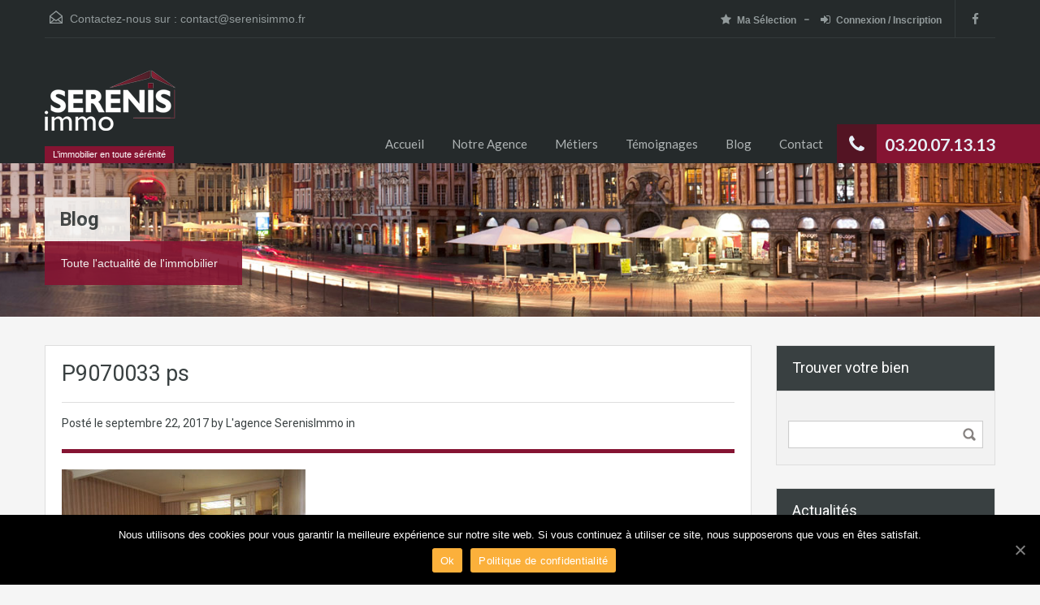

--- FILE ---
content_type: text/html; charset=UTF-8
request_url: https://www.serenisimmo.fr/p9070033-ps/
body_size: 11811
content:
<!doctype html>
<html >
<head>
<meta charset="UTF-8">
<meta name="viewport" content="width=device-width, initial-scale=1.0">
<link rel="profile" href="http://gmpg.org/xfn/11">
<meta name="format-detection" content="telephone=no">

<title>P9070033 ps &#8211; Serenisimmo</title>
<link rel='dns-prefetch' href='//www.google.com' />
<link rel='dns-prefetch' href='//fonts.googleapis.com' />
<link rel='dns-prefetch' href='//s.w.org' />
<link rel="alternate" type="application/rss+xml" title="Serenisimmo &raquo; Flux" href="https://www.serenisimmo.fr/feed/" />
<link rel="alternate" type="application/rss+xml" title="Serenisimmo &raquo; Flux des commentaires" href="https://www.serenisimmo.fr/comments/feed/" />
<link rel="alternate" type="application/rss+xml" title="Serenisimmo &raquo; P9070033 ps Flux des commentaires" href="https://www.serenisimmo.fr/feed/?attachment_id=1437" />
		<script type="text/javascript">
			window._wpemojiSettings = {"baseUrl":"https:\/\/s.w.org\/images\/core\/emoji\/11\/72x72\/","ext":".png","svgUrl":"https:\/\/s.w.org\/images\/core\/emoji\/11\/svg\/","svgExt":".svg","source":{"concatemoji":"https:\/\/www.serenisimmo.fr\/wp-includes\/js\/wp-emoji-release.min.js?ver=b06548615c39830fb07f55c175fc4319"}};
			!function(e,a,t){var n,r,o,i=a.createElement("canvas"),p=i.getContext&&i.getContext("2d");function s(e,t){var a=String.fromCharCode;p.clearRect(0,0,i.width,i.height),p.fillText(a.apply(this,e),0,0);e=i.toDataURL();return p.clearRect(0,0,i.width,i.height),p.fillText(a.apply(this,t),0,0),e===i.toDataURL()}function c(e){var t=a.createElement("script");t.src=e,t.defer=t.type="text/javascript",a.getElementsByTagName("head")[0].appendChild(t)}for(o=Array("flag","emoji"),t.supports={everything:!0,everythingExceptFlag:!0},r=0;r<o.length;r++)t.supports[o[r]]=function(e){if(!p||!p.fillText)return!1;switch(p.textBaseline="top",p.font="600 32px Arial",e){case"flag":return s([55356,56826,55356,56819],[55356,56826,8203,55356,56819])?!1:!s([55356,57332,56128,56423,56128,56418,56128,56421,56128,56430,56128,56423,56128,56447],[55356,57332,8203,56128,56423,8203,56128,56418,8203,56128,56421,8203,56128,56430,8203,56128,56423,8203,56128,56447]);case"emoji":return!s([55358,56760,9792,65039],[55358,56760,8203,9792,65039])}return!1}(o[r]),t.supports.everything=t.supports.everything&&t.supports[o[r]],"flag"!==o[r]&&(t.supports.everythingExceptFlag=t.supports.everythingExceptFlag&&t.supports[o[r]]);t.supports.everythingExceptFlag=t.supports.everythingExceptFlag&&!t.supports.flag,t.DOMReady=!1,t.readyCallback=function(){t.DOMReady=!0},t.supports.everything||(n=function(){t.readyCallback()},a.addEventListener?(a.addEventListener("DOMContentLoaded",n,!1),e.addEventListener("load",n,!1)):(e.attachEvent("onload",n),a.attachEvent("onreadystatechange",function(){"complete"===a.readyState&&t.readyCallback()})),(n=t.source||{}).concatemoji?c(n.concatemoji):n.wpemoji&&n.twemoji&&(c(n.twemoji),c(n.wpemoji)))}(window,document,window._wpemojiSettings);
		</script>
		<style type="text/css">
img.wp-smiley,
img.emoji {
	display: inline !important;
	border: none !important;
	box-shadow: none !important;
	height: 1em !important;
	width: 1em !important;
	margin: 0 .07em !important;
	vertical-align: -0.1em !important;
	background: none !important;
	padding: 0 !important;
}
</style>
<link rel='stylesheet' id='contact-form-7-css'  href='https://www.serenisimmo.fr/wp-content/plugins/contact-form-7/includes/css/styles.css?ver=5.0.3' type='text/css' media='all' />
<link rel='stylesheet' id='cookie-notice-front-css'  href='https://www.serenisimmo.fr/wp-content/plugins/cookie-notice/css/front.min.css?ver=b06548615c39830fb07f55c175fc4319' type='text/css' media='all' />
<link rel='stylesheet' id='inspiry-google-fonts-css'  href='//fonts.googleapis.com/css?family=Lato%3A400%2C400i%2C700%2C700i%7CRoboto%3A400%2C400i%2C500%2C500i%2C700%2C700i&#038;subset=latin%2Clatin-ext&#038;ver=3.5.1' type='text/css' media='all' />
<link rel='stylesheet' id='flexslider-css'  href='https://www.serenisimmo.fr/wp-content/themes/realhomes/assets/classic/scripts/vendors/flexslider/flexslider.css?ver=2.6.0' type='text/css' media='all' />
<link rel='stylesheet' id='pretty-photo-css-css'  href='https://www.serenisimmo.fr/wp-content/themes/realhomes/assets/classic/scripts/vendors/prettyphoto/css/prettyPhoto.css?ver=3.1.6' type='text/css' media='all' />
<link rel='stylesheet' id='swipebox-css'  href='https://www.serenisimmo.fr/wp-content/themes/realhomes/assets/classic/scripts/vendors/swipebox/css/swipebox.min.css?ver=1.4.4' type='text/css' media='all' />
<link rel='stylesheet' id='select2-css'  href='https://www.serenisimmo.fr/wp-content/themes/realhomes/assets/classic/scripts/vendors/select2/select2.css?ver=4.0.2' type='text/css' media='all' />
<link rel='stylesheet' id='main-css-css'  href='https://www.serenisimmo.fr/wp-content/themes/realhomes/assets/classic/styles/css/main.min.css?ver=3.5.1' type='text/css' media='all' />
<link rel='stylesheet' id='vc-css-css'  href='https://www.serenisimmo.fr/wp-content/themes/realhomes/assets/classic/styles/css/visual-composer.min.css?ver=3.5.1' type='text/css' media='all' />
<link rel='stylesheet' id='rh-font-awesome-css'  href='https://www.serenisimmo.fr/wp-content/themes/realhomes/common/font-awesome/css/font-awesome.min.css?ver=4.7.0' type='text/css' media='all' />
<link rel='stylesheet' id='parent-default-css'  href='https://www.serenisimmo.fr/wp-content/themes/realhomes/style.css?ver=b06548615c39830fb07f55c175fc4319' type='text/css' media='all' />
<link rel='stylesheet' id='parent-custom-css'  href='https://www.serenisimmo.fr/wp-content/themes/realhomes/assets/classic/styles/css/custom.css?ver=3.5.1' type='text/css' media='all' />
<link rel='stylesheet' id='child-default-css'  href='https://www.serenisimmo.fr/wp-content/themes/realhomes-child/style.css?ver=1.0' type='text/css' media='all' />
<link rel='stylesheet' id='child-custom-css'  href='https://www.serenisimmo.fr/wp-content/themes/realhomes-child/child-custom.css?ver=1.0' type='text/css' media='all' />
<script type='text/javascript' src='https://www.serenisimmo.fr/wp-includes/js/jquery/jquery.js?ver=1.12.4'></script>
<script type='text/javascript' src='https://www.serenisimmo.fr/wp-includes/js/jquery/jquery-migrate.min.js?ver=1.4.1'></script>
<script type='text/javascript'>
/* <![CDATA[ */
var cnArgs = {"ajaxUrl":"https:\/\/www.serenisimmo.fr\/wp-admin\/admin-ajax.php","nonce":"94e7c7e34c","hideEffect":"fade","position":"bottom","onScroll":"0","onScrollOffset":"100","onClick":"0","cookieName":"cookie_notice_accepted","cookieTime":"2592000","cookieTimeRejected":"2592000","cookiePath":"\/","cookieDomain":"","redirection":"0","cache":"0","refuse":"0","revokeCookies":"0","revokeCookiesOpt":"automatic","secure":"1","coronabarActive":"0"};
/* ]]> */
</script>
<script type='text/javascript' src='https://www.serenisimmo.fr/wp-content/plugins/cookie-notice/js/front.min.js?ver=1.3.2'></script>
<script type='text/javascript' src='https://www.serenisimmo.fr/wp-content/themes/realhomes/assets/classic/scripts/vendors/realhomes-common-scripts.js?ver=3.5.1'></script>
<link rel='https://api.w.org/' href='https://www.serenisimmo.fr/wp-json/' />
<link rel="EditURI" type="application/rsd+xml" title="RSD" href="https://www.serenisimmo.fr/xmlrpc.php?rsd" />
<link rel="wlwmanifest" type="application/wlwmanifest+xml" href="https://www.serenisimmo.fr/wp-includes/wlwmanifest.xml" /> 

<link rel='shortlink' href='https://www.serenisimmo.fr/?p=1437' />
<link rel="alternate" type="application/json+oembed" href="https://www.serenisimmo.fr/wp-json/oembed/1.0/embed?url=https%3A%2F%2Fwww.serenisimmo.fr%2Fp9070033-ps%2F" />
<link rel="alternate" type="text/xml+oembed" href="https://www.serenisimmo.fr/wp-json/oembed/1.0/embed?url=https%3A%2F%2Fwww.serenisimmo.fr%2Fp9070033-ps%2F&#038;format=xml" />
<style type='text/css' id='dynamic-css'>

.ihf-map-icon{
background-color:!important;
}

.ihf-map-icon{
border-color:!important;
}

.ihf-map-icon:after{
border-top-color:!important;
}

.dsidx-details .dsidx-contact-form{
border-color:!important;
}

.header-wrapper, #currency-switcher #selected-currency, #currency-switcher-list li{
background-color:#252A2B;
}

#logo h2 a{
color:#ffffff;
}

#logo h2 a:hover, #logo h2 a:focus, #logo h2 a:active{
color:#851432;
}

.tag-line span{
color:#ffffff;
}

.tag-line span{
background-color:#851432;
}

.page-head h1.page-title span{
color:#394041;
}

.page-head h1.page-title span{
background-color:#f5f4f3;
}

.page-head p{
color:#ffffff;
}

.page-head p{
background-color:#851432;
}

.header-wrapper, #contact-email, #contact-email a, .user-nav a, .social_networks li a, #currency-switcher #selected-currency, #currency-switcher-list li{
color:#929A9B;
}

#contact-email a:hover, .user-nav a:hover{
color:#b0b8b9;
}

#header-top, .social_networks li a, .user-nav a, .header-wrapper .social_networks, #currency-switcher #selected-currency, #currency-switcher-list li{
border-color:#343A3B;
}

.main-menu ul li a{
color:#afb4b5;
}

.main-menu ul li.current-menu-ancestor > a, .main-menu ul li.current-menu-parent > a, .main-menu ul li.current-menu-item > a, .main-menu ul li.current_page_item > a, .main-menu ul li:hover > a, .main-menu ul li ul, .main-menu ul li ul li ul{
background-color:#851432;
}

.main-menu ul li.current-menu-ancestor > a, .main-menu ul li.current-menu-parent > a, .main-menu ul li.current-menu-item > a, .main-menu ul li.current_page_item > a, .main-menu ul li:hover > a, .main-menu ul li ul, .main-menu ul li ul li a, .main-menu ul li ul li ul, .main-menu ul li ul li ul li a{
color:#ffffff;
}

.main-menu ul li ul li:hover > a, .main-menu ul li ul li ul li:hover > a{
background-color:#531423;
}

.main-menu ul li .menu-item-desc{
color:#851432;
}

.main-menu ul li .menu-item-desc{
background-color:#ffffff;
}

.slide-description h3, .slide-description h3 a{
color:#394041;
}

.slide-description h3 a:hover, .slide-description h3 a:focus, .slide-description h3 a:active{
color:#4f1422;
}

.slide-description p{
color:#8b9293;
}

.slide-description span{
color:#4f1422;
}

.slide-description .know-more{
color:#ffffff;
}

.slide-description .know-more{
background-color:#871332;
}

.slide-description .know-more:hover{
background-color:#4e1422;
}

.SFOI__content{
margin-top:50px;
}

.SFOI__overlay{
background-color:rgba(0,0,0,0.3);
}

.property-item{
background-color:#ffffff;
}

.property-item, .property-item .property-meta, .property-item .property-meta span{
border-color:#dedede;
}

.property-item h4, .property-item h4 a, .es-carousel-wrapper ul li h4 a{
color:#394041;
}

.property-item h4 a:hover, .property-item h4 a:focus, .property-item h4 a:active, .es-carousel-wrapper ul li h4 a:hover, .es-carousel-wrapper ul li h4 a:focus, .es-carousel-wrapper ul li h4 a:active{
color:#4f1422;
}

.property-item .price, .es-carousel-wrapper ul li .price, .property-item .price small{
color:#ffffff;
}

.property-item .price, .es-carousel-wrapper ul li .price{
background-color:#851432;
}

.property-item figure figcaption{
color:#ffffff;
}

.property-item figure figcaption{
background-color:#881333;
}

.property-item p, .es-carousel-wrapper ul li p{
color:#8b9293;
}

.more-details, .es-carousel-wrapper ul li p a{
color:#394041;
}

.more-details:hover, .more-details:focus, .more-details:active, .es-carousel-wrapper ul li p a:hover, .es-carousel-wrapper ul li p a:focus, .es-carousel-wrapper ul li p a:active{
color:#4f1422;
}

.property-item .property-meta span{
color:#394041;
}

.property-item .property-meta{
background-color:#f5f5f5;
}

#footer .widget .title{
color:#394041;
}

#footer .widget .textwidget, #footer .widget, #footer-bottom p{
color:#8b9293;
}

#footer .widget ul li a, #footer .widget a, #footer-bottom a{
color:#75797A;
}

#footer .widget ul li a:hover, #footer .widget ul li a:focus, #footer.widget ul li a:active, #footer .widget a:hover, #footer .widget a:focus, #footer .widget a:active, #footer-bottom a:hover, #footer-bottom a:focus, #footer-bottom a:active{
color:#dc7d44;
}

#footer-bottom{
border-color:#dedede;
}

.real-btn{
color:#ffffff;
}

.real-btn{
background-color:#851432;
}

.real-btn:hover, .real-btn.current{
color:#ffffff;
}

.real-btn:hover, .real-btn.current{
background-color:#571424;
}

#scroll-top{
background-color:#851432;
}

#scroll-top:hover{
background-color:#571424;
}

.home-features-section .home-features-bg{
background-color:#3EB6E0;
}


									.home-features-section .headings h2,
									.home-features-section .headings p,
									.home-features-section .features-wrapper .features-single .feature-content h4,
									.home-features-section .features-wrapper .features-single .feature-content p
								{
color:#FFFFFF;
}

.gallery-item .media_container{
background-color:rgba(133,20,50,0.9);
}


									.single article p,
									.single article ul,
									.single article ol,
									.inner-wrapper .hentry
								{
color:#8B9293;
}

.format-image .format-icon.image,
							   .format-video .format-icon.video,
							   .format-gallery .format-icon.gallery,
							   .listing-slider .flex-direction-nav a.flex-next,
							   .listing-slider .flex-direction-nav a.flex-prev,
							   .listing-slider .flex-control-paging li a{
background-color:#851432;
}

.post-meta{
border-bottom-color:#851432;
}


									.format-image .format-icon.image,
									.format-video .format-icon.video,
									.format-gallery .format-icon.gallery
								{
background-color:#851432;
}


									.rh_comments__header,
									#respond #reply-title
								{
border-top:2px solid #851432;
}

@media (min-width: 980px) {
.contact-number, .contact-number .outer-strip{
background-color:#851432;
}

.contact-number{
color:#e7eff7;
}

.contact-number .fa-phone{
background-color:#531423;
}

}
@media (max-width: 767px) {
}
</style>			<script type="text/javascript">
				var RecaptchaOptions = {
					theme : 'custom', custom_theme_widget : 'recaptcha_widget'
				};
			</script>
					<!--[if lt IE 9]>
		<script src="https://html5shim.googlecode.com/svn/trunk/html5.js"></script>
		<![endif]-->
		<meta name="generator" content="Powered by Visual Composer - drag and drop page builder for WordPress."/>
<!--[if lte IE 9]><link rel="stylesheet" type="text/css" href="https://www.serenisimmo.fr/wp-content/plugins/js_composer/assets/css/vc_lte_ie9.min.css" media="screen"><![endif]-->		<style type="text/css" id="wp-custom-css">
			/*
Vous pouvez ajouter du CSS personnalisé ici.

Cliquez sur l’icône d’aide ci-dessus pour en savoir plus.
*/

/* Couleur fond Etiquette Statut Annonce */
.property-item figure figcaption.location {
    background-color: #F7A219;
}

.property-item figure figcaption.vente{
    background-color: #881333;
}

.property-item figure figcaption.neuf{
    background-color: #ACBE23;
}

.property-item figure figcaption.vendu{
    background-color: #455A83;
}

.property-item figure figcaption.loue{
    background-color: #51ADA4;
}

.property-grid .property-item span {
color: #851432;
}

.page-head div.page-breadcrumbs {

    background-color: #851432;

}
#overview .property-item .price span {
    background-color: #851432;
}


#overview .property-item .price .status-label {
    /*background: #292d2d url("/wp-content/themes/realhomes-child/images/arrow-left-bordeau.png") no-repeat scroll right 0;*/
}
#footer .widget ul.featured-properties li .price, ul.featured-properties li .price {
    color: #851432;
}
.tagcloud a {
    background-color: #851432;}

.select2-container--default .select2-results__option--highlighted[aria-selected] {
  background-color: #851432; }

.bt-favoris{
background-color: #851432;
    border-radius: 3px;
    padding: 3px;
    line-height: 10px;
    color: #cabdbd !important;
}

.sidebar .widget .title {
    background-color: #394041;
    color: #fff;
    font-size: 18px;
}
span.add-to-fav{
    background-color: #851432;
    /*padding-left: 15px !important;*/
    margin-left: 0px !important;
	  padding: 5px 5px 0px 5px !important;
}
span.printer-icon{    
    padding-top: 5px !important;
	padding-right: 5px !important;
	padding-bottom: 0px !important;
	padding-left: 5px !important;
}
span.add-to-fav a#add-to-favorite{
color: white !important;
}

#overview .property-item .price .price-and-type .tag-arrow svg {
    fill: #851432 !important;
}
.socket02 span.printer-icon{   
	padding: 24px 25px 10px !important;
  height: 16px !important;
	/*font-size: 16px !important;*/
}
.socket02{
    height: 40px;
    margin-top: 25px;
}
.socket02 span.printer-icon a{ 
	color: #851432 !important;}
.socket02 span.printer-icon {
    font-family: Lato,Helvetica,Arial,sans-serif;
    font-weight: 700;
    font-size: 18px;
    letter-spacing: .5px;
	padding: 5px;
	margin-left:5px;
}
@media print {.socket02{display:none;}}		</style>
	<noscript><style type="text/css"> .wpb_animate_when_almost_visible { opacity: 1; }</style></noscript></head>
<body class="attachment attachment-template-default single single-attachment postid-1437 attachmentid-1437 attachment-jpeg cookies-not-set wpb-js-composer js-comp-ver-5.1 vc_responsive">

<!-- Global site tag (gtag.js) - Google Analytics -->
<script async src="https://www.googletagmanager.com/gtag/js?id=UA-124530657-1"></script>
<script>
  window.dataLayer = window.dataLayer || [];
  function gtag(){dataLayer.push(arguments);}
  gtag('js', new Date());

  gtag('config', 'UA-124530657-1');
</script>


<!-- Start Header -->
<div class="header-wrapper">

	<div class="container"><!-- Start Header Container -->

		
<header id="header" class="clearfix">

	<div id="header-top" class="clearfix">
					<div id="contact-email">
				<svg xmlns="http://www.w3.org/2000/svg" xmlns:xlink="http://www.w3.org/1999/xlink" version="1.1" x="0px" y="0px" width="16px" height="16px" viewBox="0 0 24 24" enable-background="new 0 0 24 24" xml:space="preserve">
<path class="path" d="M8.174 15.926l-6.799 5.438c-0.431 0.346-0.501 0.975-0.156 1.406s0.974 0.5 1.4 0.156l7.211-5.769L8.174 15.926z"/>
<path class="path" d="M15.838 15.936l-1.685 1.214l7.222 5.777c0.433 0.3 1.1 0.3 1.406-0.156c0.345-0.432 0.274-1.061-0.157-1.406 L15.838 15.936z"/>
<polygon class="path" points="1,10.2 1.6,10.9 12,2.6 22,10.6 22,22 2,22 2,10.2 1,10.2 1.6,10.9 1,10.2 0,10.2 0,24 24,24 24,9.7 12,0 0,9.7 0,10.2 1,10.2 1,10.2"/>
<polygon class="path" points="23.6,11.7 12.6,19.7 11.4,19.7 0.4,11.7 0.4,11.7 0.4,11.7 1.6,10.1 12,17.6 22.4,10.1"/>
</svg>
Contactez-nous sur :
				<a href="mailto:&#099;&#111;&#110;ta&#099;&#116;&#064;&#115;&#101;r&#101;n&#105;simmo&#046;&#102;&#114;">&#099;&#111;nt&#097;c&#116;&#064;se&#114;&#101;n&#105;si&#109;mo.fr</a>
			</div>
			
		<!-- Social Navigation -->
		    <ul class="social_networks clearfix">
                            <li class="facebook">
                    <a target="_blank" href="https://www.facebook.com/serenisimmo/"><i class="fa fa-facebook fa-lg"></i></a>
                </li>
                    </ul>
    
		<!-- User Navigation -->
			<div class="user-nav clearfix">
					<a href="https://www.serenisimmo.fr/ma-selection/"><i class="fa fa-star"></i>Ma Sélection</a>
			<a class="last" href="#login-modal" data-toggle="modal"><i class="fa fa-sign-in"></i>Connexion / Inscription</a>	</div>
	
	</div>

	<!-- Logo -->
	<div id="logo">

					<a title="Serenisimmo" href="https://www.serenisimmo.fr">
				<img src="https://www.serenisimmo.fr/wp-content/uploads/2017/09/logo-serenis-immo-lille.png" alt="Serenisimmo">
			</a>
			<h2 class="logo-heading only-for-print">
				<a href="https://www.serenisimmo.fr" title="Serenisimmo">
					Serenisimmo				</a>
			</h2>
			<div class="tag-line"><span>L’immobilier en toute sérénité</span></div>	</div>


	<div class="menu-and-contact-wrap">
		<h2  class="contact-number "><i class="fa fa-phone"></i><span class="desktop-version">03.20.07.13.13</span><a class="mobile-version" href="tel://03.20.07.13.13" title="Make a Call">03.20.07.13.13</a><span class="outer-strip"></span></h2>
		<!-- Start Main Menu-->
		<nav class="main-menu">
			<div class="rh_menu__hamburger hamburger hamburger--squeeze">
				<div class="hamburger-box">
					<div class="hamburger-inner"></div>
				</div>
				<p>Menu</p>
			</div>
			<div class="menu-serenisimmo-container"><ul id="menu-serenisimmo" class="rh_menu__main_menu clearfix"><li id="menu-item-1067" class="menu-item menu-item-type-post_type menu-item-object-page menu-item-home menu-item-1067"><a href="https://www.serenisimmo.fr/">Accueil</a></li>
<li id="menu-item-887" class="menu-item menu-item-type-post_type menu-item-object-page menu-item-887"><a href="https://www.serenisimmo.fr/agence-immobiliere-lille-et-metropole-lilloise/">Notre Agence</a></li>
<li id="menu-item-889" class="menu-item menu-item-type-custom menu-item-object-custom menu-item-has-children menu-item-889"><a href="#">Métiers</a>
<ul class="sub-menu">
	<li id="menu-item-1001" class="menu-item menu-item-type-post_type menu-item-object-page menu-item-1001"><a href="https://www.serenisimmo.fr/metier-vente/">Vente</a></li>
	<li id="menu-item-996" class="menu-item menu-item-type-post_type menu-item-object-page menu-item-996"><a href="https://www.serenisimmo.fr/metier-location/">Location</a></li>
	<li id="menu-item-968" class="menu-item menu-item-type-post_type menu-item-object-page menu-item-968"><a href="https://www.serenisimmo.fr/metier-gestion/">Gestion</a></li>
	<li id="menu-item-962" class="menu-item menu-item-type-post_type menu-item-object-page menu-item-962"><a href="https://www.serenisimmo.fr/metier-courtage/">Courtage</a></li>
	<li id="menu-item-955" class="menu-item menu-item-type-post_type menu-item-object-page menu-item-955"><a href="https://www.serenisimmo.fr/metier-assurances/">Assurances</a></li>
</ul>
</li>
<li id="menu-item-1055" class="menu-item menu-item-type-post_type menu-item-object-page menu-item-1055"><a href="https://www.serenisimmo.fr/temoignages/">Témoignages</a></li>
<li id="menu-item-895" class="menu-item menu-item-type-post_type menu-item-object-page current_page_parent menu-item-895"><a href="https://www.serenisimmo.fr/blog-actu/">Blog</a></li>
<li id="menu-item-888" class="menu-item menu-item-type-post_type menu-item-object-page menu-item-888"><a href="https://www.serenisimmo.fr/contact-agence-immobiliere-lille-serenisimmo/">Contact</a></li>
</ul></div><div class="menu-main-menu-container"><ul id="menu-main-menu" class="rh_menu__responsive clearfix"><li id="menu-item-782" class="menu-item menu-item-type-post_type menu-item-object-page menu-item-home menu-item-782"><a href="https://www.serenisimmo.fr/">Home</a></li>
<li id="menu-item-783" class="menu-item menu-item-type-post_type menu-item-object-page current_page_parent menu-item-783"><a href="https://www.serenisimmo.fr/blog-actu/">Blog Actu</a></li>
<li id="menu-item-112" class="menu-item menu-item-type-custom menu-item-object-custom menu-item-has-children menu-item-112"><a href="#">Pages</a>
<ul class="sub-menu">
	<li id="menu-item-781" class="menu-item menu-item-type-taxonomy menu-item-object-property-status menu-item-781"><a href="https://www.serenisimmo.fr/statut-bien/location/">Location</a></li>
	<li id="menu-item-780" class="menu-item menu-item-type-taxonomy menu-item-object-property-status menu-item-780"><a href="https://www.serenisimmo.fr/statut-bien/vente/">Achat / Vente</a></li>
	<li id="menu-item-834" class="menu-item menu-item-type-post_type menu-item-object-page menu-item-834"><a href="https://www.serenisimmo.fr/agents/">Agents</a></li>
</ul>
</li>
<li id="menu-item-117" class="menu-item menu-item-type-custom menu-item-object-custom menu-item-has-children menu-item-117"><a href="#">Types</a>
<ul class="sub-menu">
	<li id="menu-item-114" class="menu-item menu-item-type-taxonomy menu-item-object-property-type menu-item-114"><a href="https://www.serenisimmo.fr/type-bien/villa/">Villa</a></li>
	<li id="menu-item-115" class="menu-item menu-item-type-taxonomy menu-item-object-property-type menu-item-115"><a href="https://www.serenisimmo.fr/type-bien/maison/">Maison</a></li>
</ul>
</li>
<li id="menu-item-838" class="menu-item menu-item-type-post_type menu-item-object-page menu-item-838"><a href="https://www.serenisimmo.fr/contact-agence-immobiliere-lille-serenisimmo/">Contact</a></li>
</ul></div>		</nav>
		<!-- End Main Menu -->
	</div>

</header>

	</div> <!-- End Header Container -->

</div><!-- End Header -->

<!-- Page Head -->

<div class="page-head" style="background-repeat: no-repeat;background-position: center top;background-image: url('https://www.serenisimmo.fr/wp-content/uploads/2017/07/lille-bandeau-1.jpg'); background-size: cover; ">
			<div class="container">
			<div class="wrap clearfix">
				<h1 class="page-title"><span>Blog</span></h1>
				<p>Toute l&#039;actualité de l&#039;immobilier</p>
			</div>
		</div>
	</div><!-- End Page Head -->

<!-- Content -->
<div class="container contents single">
	<div class="row">
		<div class="span9 main-wrap">
			<!-- Main Content -->
			<div class="main">

				<div class="inner-wrapper">
												<article class="post-1437 attachment type-attachment status-inherit hentry">
								<header>
									<h3 class="post-title">P9070033 ps</h3>
									<div class="post-meta standard-meta thumb-not-exist">
										<span> Posté le <span class="date"> septembre 22, 2017 </span></span>
										<span> by L'agence SerenisImmo in </span>
									</div>
								</header>
								    <p></p>
    <p class="attachment"><a href='https://www.serenisimmo.fr/wp-content/uploads/2017/09/P9070033-ps.jpg'><img width="300" height="225" src="https://www.serenisimmo.fr/wp-content/uploads/2017/09/P9070033-ps-300x225.jpg" class="attachment-medium size-medium" alt="" srcset="https://www.serenisimmo.fr/wp-content/uploads/2017/09/P9070033-ps-300x225.jpg 300w, https://www.serenisimmo.fr/wp-content/uploads/2017/09/P9070033-ps.jpg 768w, https://www.serenisimmo.fr/wp-content/uploads/2017/09/P9070033-ps-150x113.jpg 150w" sizes="(max-width: 300px) 100vw, 300px" /></a></p>
								<div class="post-tags clearfix">
																	</div>
							</article>
							
<section id="comments">

	<div id="respond" class="comment-respond">
		<h3 id="reply-title" class="comment-reply-title">Laisser un commentaire <small><a rel="nofollow" id="cancel-comment-reply-link" href="/p9070033-ps/#respond" style="display:none;">Annuler la réponse</a></small></h3><p class="must-log-in">Vous devez <a href="https://www.serenisimmo.fr/wp-login.php?redirect_to=https%3A%2F%2Fwww.serenisimmo.fr%2Fp9070033-ps%2F">être connecté</a> pour publier un commentaire.</p>	</div><!-- #respond -->
	</section><!-- end of comments -->
				</div>

			</div><!-- End Main Content -->

		</div> <!-- End span9 -->

		
<div class="span3 sidebar-wrap">

	<!-- Sidebar -->
	<aside class="sidebar">
		<section id="search-2" class="widget clearfix widget_search"><h3 class="title">Trouver votre bien</h3><form role="search" method="get" id="searchform" class="searchform" action="https://www.serenisimmo.fr/">
				<div>
					<label class="screen-reader-text" for="s">Rechercher :</label>
					<input type="text" value="" name="s" id="s" />
					<input type="submit" id="searchsubmit" value="Rechercher" />
				</div>
			</form></section>		<section id="recent-posts-2" class="widget clearfix widget_recent_entries">		<h3 class="title">Actualités</h3>		<ul>
											<li>
					<a href="https://www.serenisimmo.fr/2018/03/28/que-va-changer-le-projet-de-loi-elan-dans-le-monde-de-limmobilier/">Que va changer le projet de loi Elan dans le monde de l&rsquo;immobilier ?</a>
									</li>
											<li>
					<a href="https://www.serenisimmo.fr/2018/03/28/notion-de-location-en-meublee-professionnelle-le-diable-est-dans-les-details/">Notion de location en meublée professionnelle : le diable est dans les détails !</a>
									</li>
											<li>
					<a href="https://www.serenisimmo.fr/2018/03/28/que-change-la-fin-de-lisf-sur-les-contrats-de-capitalisation-et-leur-attrait/">Que change la fin de l&rsquo;ISF sur les contrats de capitalisation et leur attrait ?</a>
									</li>
											<li>
					<a href="https://www.serenisimmo.fr/2018/03/28/la-lotterie-en-immobilier-un-mode-de-transaction-qui-se-developpe-de-plus-en-plus/">La lotterie en immobilier, un mode de transaction qui se développe de plus en plus</a>
									</li>
											<li>
					<a href="https://www.serenisimmo.fr/2018/03/28/les-societes-civiles-immobilieres/">Les Sociétés Civiles Immobilières</a>
									</li>
					</ul>
		</section><section id="archives-2" class="widget clearfix widget_archive"><h3 class="title">Archives</h3>		<ul>
			<li><a href='https://www.serenisimmo.fr/2018/03/'>mars 2018</a></li>
	<li><a href='https://www.serenisimmo.fr/2017/10/'>octobre 2017</a></li>
	<li><a href='https://www.serenisimmo.fr/2017/09/'>septembre 2017</a></li>
		</ul>
		</section><section id="categories-2" class="widget clearfix widget_categories"><h3 class="title">Catégories</h3>		<ul>
	<li class="cat-item cat-item-85"><a href="https://www.serenisimmo.fr/category/diagnostics/" >Diagnostics</a>
</li>
	<li class="cat-item cat-item-1"><a href="https://www.serenisimmo.fr/category/tendances/" >Tendances</a>
</li>
		</ul>
</section><section id="advance_search_widget-5" class="widget advance-search clearfix Advance_Search_Widget"><h4 class="title search-heading">Rechercher un bien<i class="fa fa-search"></i></h4>	<div class="as-form-wrap">
		<form class="advance-search-form clearfix" action="https://www.serenisimmo.fr/recherche-de-bien/" method="get">
			<div class="option-bar large">
	<label for="property-id-txt">
		Référence	</label>
	<input type="text" name="property-id" id="property-id-txt"
	       value=""
	       placeholder="Voir tout" />
</div>
	<div class="option-bar large">
		<label for="location">
			Localisation		</label>
        <span class="selectwrap">
            <select name="location" id="location" class="search-select"></select>
        </span>
	</div>
	<div class="option-bar large">
	<label for="select-status">
		Type de transaction	</label>
    <span class="selectwrap">
        <select name="status" id="select-status" class="search-select">
            <option value="any" selected="selected">Voir tout</option><option value="vente">Achat / Vente</option><option value="location">Location</option><option value="loue">Loué</option>        </select>
    </span>
</div><div class="option-bar large">
	<label for="select-property-type">
		Type de bien	</label>
    <span class="selectwrap">
        <select name="type" id="select-property-type" class="search-select">
	        <option value="any" selected="selected">Voir tout</option><option value="commercial"> Commercial</option><option value="bureau">-  Bureau</option><option value="magasin">-  Magasin</option><option value="parking"> Parking</option><option value="residentiel"> Résidentiel</option><option value="appartement">-  Appartement</option><option value="immeuble">-  Immeuble</option><option value="maison">-  Maison</option><option value="villa">-  Villa</option>        </select>
    </span>
</div><div class="option-bar small price-for-others">
	<label for="select-min-price">
		Prix Mini	</label>
    <span class="selectwrap">
        <select name="min-price" id="select-min-price" class="search-select">
            <option value="any" selected="selected">Voir tout</option><option value="1000">1.000€</option><option value="5000">5.000€</option><option value="10000">10.000€</option><option value="50000">50.000€</option><option value="100000">100.000€</option><option value="200000">200.000€</option><option value="300000">300.000€</option><option value="400000">400.000€</option><option value="500000">500.000€</option><option value="600000">600.000€</option><option value="700000">700.000€</option><option value="800000">800.000€</option><option value="900000">900.000€</option><option value="1000000">1.000.000€</option><option value="1500000">1.500.000€</option><option value="2000000">2.000.000€</option><option value="2500000">2.500.000€</option><option value="5000000">5.000.000€</option>        </select>
    </span>
</div>

<div class="option-bar small price-for-others">
	<label for="select-max-price">
		Prix Maxi	</label>
    <span class="selectwrap">
        <select name="max-price" id="select-max-price" class="search-select">
            <option value="any" selected="selected">Voir tout</option><option value="5000">5.000€</option><option value="10000">10.000€</option><option value="50000">50.000€</option><option value="100000">100.000€</option><option value="200000">200.000€</option><option value="300000">300.000€</option><option value="400000">400.000€</option><option value="500000">500.000€</option><option value="600000">600.000€</option><option value="700000">700.000€</option><option value="800000">800.000€</option><option value="900000">900.000€</option><option value="1000000">1.000.000€</option><option value="1500000">1.500.000€</option><option value="2000000">2.000.000€</option><option value="2500000">2.500.000€</option><option value="5000000">5.000.000€</option><option value="10000000">10.000.000€</option><option value="15000000">15.000.000€</option><option value="20000000">20.000.000€</option><option value="30000000">30.000.000€</option><option value="40000000">40.000.000€</option><option value="50000000">50.000.000€</option>        </select>
    </span>
</div>

<div class="option-bar small price-for-rent hide-fields">
	<label for="select-min-price-for-rent">
		Prix Mini	</label>
    <span class="selectwrap">
        <select name="min-price" id="select-min-price-for-rent" class="search-select" disabled="disabled">
            <option value="any" selected="selected">Voir tout</option><option value="50">50€</option><option value="100">100€</option><option value="200">200€</option><option value="500">500€</option><option value="1000">1.000€</option><option value="2000">2.000€</option><option value="3000">3.000€</option><option value="4000">4.000€</option><option value="5000">5.000€</option><option value="7500">7.500€</option><option value="10000">10.000€</option><option value="15000">15.000€</option><option value="20000">20.000€</option><option value="25000">25.000€</option><option value="30000">30.000€</option><option value="40000">40.000€</option><option value="50000">50.000€</option><option value="75000">75.000€</option><option value="100000">100.000€</option>        </select>
    </span>
</div>

<div class="option-bar small price-for-rent hide-fields">
	<label for="select-max-price-for-rent">
		Prix Maxi	</label>
    <span class="selectwrap">
        <select name="max-price" id="select-max-price-for-rent" class="search-select" disabled="disabled">
            <option value="any" selected="selected">Voir tout</option><option value="1000">1.000€</option><option value="2000">2.000€</option><option value="3000">3.000€</option><option value="4000">4.000€</option><option value="5000">5.000€</option><option value="7500">7.500€</option><option value="10000">10.000€</option><option value="15000">15.000€</option><option value="20000">20.000€</option><option value="25000">25.000€</option><option value="30000">30.000€</option><option value="40000">40.000€</option><option value="50000">50.000€</option><option value="75000">75.000€</option><option value="100000">100.000€</option><option value="150000">150.000€</option>        </select>
    </span>
</div><div class="option-bar small">
	<label for="min-area">
		Surface Mini		<span>(m²)</span>
	</label>
	<input type="text" name="min-area" id="min-area" pattern="[0-9]+"
	       value=""
	       placeholder="Voir Tout"
	       title="Only provide digits!" />
</div>

<div class="option-bar small">
	<label for="max-area">
		Surface Maxi		<span>(m²)</span>
	</label>
	<input type="text" name="max-area" id="max-area" pattern="[0-9]+"
	       value=""
	       placeholder="Voir Tout"
	       title="Only provide digits!" />
</div><div class="option-bar">
		<input type="submit" value="Rechercher" class="real-btn btn">
</div>		</form>
	</div>
	</section><section id="featured_properties_widget-6" class="widget clearfix Featured_Properties_Widget"><h3 class="title">Dernières annonces</h3>					<ul class="featured-properties">
													<li>

								<figure>
									<a href="https://www.serenisimmo.fr/bien/vente-t2-ronchin-avec-terrasse/">
									<img width="246" height="162" src="https://www.serenisimmo.fr/wp-content/uploads/2018/04/P7070010-PS-246x162.jpg" class="attachment-grid-view-image size-grid-view-image wp-post-image" alt="" />									</a>
								</figure>

								<h4><a href="https://www.serenisimmo.fr/bien/vente-t2-ronchin-avec-terrasse/">Vente T2 Ronchin avec terrasse vendu loué</a></h4>
								<p>Situé sur la commune de Ronchin, proches&hellip; <a href="https://www.serenisimmo.fr/bien/vente-t2-ronchin-avec-terrasse/">Plus de détails</a></p>
								<span class="price">117.000€ </span>							</li>
														<li>

								<figure>
									<a href="https://www.serenisimmo.fr/bien/immeuble-de-rapport-a-lille/">
									<img width="246" height="162" src="https://www.serenisimmo.fr/wp-content/uploads/2018/08/P6240007-ps-246x162.jpg" class="attachment-grid-view-image size-grid-view-image wp-post-image" alt="" />									</a>
								</figure>

								<h4><a href="https://www.serenisimmo.fr/bien/immeuble-de-rapport-a-lille/">Immeuble de rapport à Lille</a></h4>
								<p>Situé dans le secteur de Gambetta, à&hellip; <a href="https://www.serenisimmo.fr/bien/immeuble-de-rapport-a-lille/">Plus de détails</a></p>
								<span class="price">357.000€ </span>							</li>
												</ul>
					</section>	</aside>
	<!-- End Sidebar -->

</div>

	</div><!-- End contents row -->

</div><!-- End Content -->


<!-- Start Footer -->
<footer id="footer-wrapper">

       <div id="footer" class="container">

                <div class="row">

                        <div class="span4">
                            <section id="text-4" class="widget clearfix widget_text"><h3 class="title">A propos</h3>			<div class="textwidget">Forts de ses expériences respectives dans l’immobilier et dans la gestion de patrimoine depuis plus de 15 ans, Serenis immo Immobilier à Lille, vous fait profiter de la motivation et des compétences de son équipe pour vous offrir un service complet dans la gestion quotidienne de votre patrimoine.</div>
		</section>                        </div>

                        <div class="span4">
                            		<section id="recent-posts-6" class="widget clearfix widget_recent_entries">		<h3 class="title">Dernières actualités</h3>		<ul>
											<li>
					<a href="https://www.serenisimmo.fr/2018/03/28/que-va-changer-le-projet-de-loi-elan-dans-le-monde-de-limmobilier/">Que va changer le projet de loi Elan dans le monde de l&rsquo;immobilier ?</a>
									</li>
											<li>
					<a href="https://www.serenisimmo.fr/2018/03/28/notion-de-location-en-meublee-professionnelle-le-diable-est-dans-les-details/">Notion de location en meublée professionnelle : le diable est dans les détails !</a>
									</li>
											<li>
					<a href="https://www.serenisimmo.fr/2018/03/28/que-change-la-fin-de-lisf-sur-les-contrats-de-capitalisation-et-leur-attrait/">Que change la fin de l&rsquo;ISF sur les contrats de capitalisation et leur attrait ?</a>
									</li>
											<li>
					<a href="https://www.serenisimmo.fr/2018/03/28/la-lotterie-en-immobilier-un-mode-de-transaction-qui-se-developpe-de-plus-en-plus/">La lotterie en immobilier, un mode de transaction qui se développe de plus en plus</a>
									</li>
											<li>
					<a href="https://www.serenisimmo.fr/2018/03/28/les-societes-civiles-immobilieres/">Les Sociétés Civiles Immobilières</a>
									</li>
					</ul>
		</section>                        </div>

                        <div class="clearfix visible-tablet"></div>

                        <div class="span4">
                            <section id="text-5" class="widget clearfix widget_text"><h3 class="title">Contact</h3>			<div class="textwidget">122 rue nationale,
59000 Lille

Tél: <a href="tel:0320071313">03.20.07.13.13</a>

Email: <a href="mailto:contact@serenisimmo.fr">contact@serenisimmo.fr</a></div>
		</section>                        </div>

<!--                   <div class="span3">
                                                                                </div>-->
                </div>

       </div>

        <!-- Footer Bottom -->
        <div id="footer-bottom" class="container">

                <div class="row">
                        <div class="span6">
                            <p class="copyright">Copyright © 2017 SERENIS IMMO - <a href="/mentions-legales/">Mentions Légales</a></p>                        </div>
                        <div class="span6">
                                                    </div>
                </div>

        </div>
        <!-- End Footer Bottom -->

</footer><!-- End Footer -->


<a href="#top" id="scroll-top"><i class="fa fa-chevron-up"></i></a>

			<script type="text/javascript">
				var reCAPTCHAWidgetIDs = [];
				var inspirySiteKey = '6LcFbZgUAAAAABsrr7CfLMngbYzr43Kx5R58EtJQ';

				/**
				 * Render Google reCAPTCHA and store their widget IDs in an array
				 */
				var loadInspiryReCAPTCHA = function() {
					jQuery( '.inspiry-google-recaptcha' ).each( function( index, el ) {
						var tempWidgetID = grecaptcha.render( el, {
							'sitekey' : inspirySiteKey
						} );
						reCAPTCHAWidgetIDs.push( tempWidgetID );
					} );
				};

				/**
				 * For Google reCAPTCHA reset
				 */
				var inspiryResetReCAPTCHA = function() {
					if( typeof reCAPTCHAWidgetIDs != 'undefined' ) {
						var arrayLength = reCAPTCHAWidgetIDs.length;
						for( var i = 0; i < arrayLength; i++ ) {
							grecaptcha.reset( reCAPTCHAWidgetIDs[i] );
						}
					}
				};
			</script>
			<script type='text/javascript'>
/* <![CDATA[ */
var wpcf7 = {"apiSettings":{"root":"https:\/\/www.serenisimmo.fr\/wp-json\/contact-form-7\/v1","namespace":"contact-form-7\/v1"},"recaptcha":{"messages":{"empty":"Merci de confirmer que vous n\u2019\u00eates pas un robot."}}};
/* ]]> */
</script>
<script type='text/javascript' src='https://www.serenisimmo.fr/wp-content/plugins/contact-form-7/includes/js/scripts.js?ver=5.0.3'></script>
<script type='text/javascript' src='https://www.serenisimmo.fr/wp-includes/js/jquery/ui/core.min.js?ver=1.11.4'></script>
<script type='text/javascript' src='https://www.serenisimmo.fr/wp-includes/js/jquery/ui/widget.min.js?ver=1.11.4'></script>
<script type='text/javascript' src='https://www.serenisimmo.fr/wp-includes/js/jquery/ui/position.min.js?ver=1.11.4'></script>
<script type='text/javascript' src='https://www.serenisimmo.fr/wp-includes/js/jquery/ui/menu.min.js?ver=1.11.4'></script>
<script type='text/javascript' src='https://www.serenisimmo.fr/wp-includes/js/wp-a11y.min.js?ver=b06548615c39830fb07f55c175fc4319'></script>
<script type='text/javascript'>
/* <![CDATA[ */
var uiAutocompleteL10n = {"noResults":"Aucun r\u00e9sultat.","oneResult":"Un r\u00e9sultat trouv\u00e9. Utilisez les fl\u00e8ches haut et bas du clavier pour les parcourir. ","manyResults":"%d r\u00e9sultats trouv\u00e9s. Utilisez les fl\u00e8ches haut et bas du clavier pour les parcourir.","itemSelected":"\u00c9l\u00e9ment s\u00e9lectionn\u00e9."};
/* ]]> */
</script>
<script type='text/javascript' src='https://www.serenisimmo.fr/wp-includes/js/jquery/ui/autocomplete.min.js?ver=1.11.4'></script>
<script type='text/javascript' src='https://www.serenisimmo.fr/wp-content/themes/realhomes/assets/classic/scripts/js/inspiry-login-register.js?ver=3.5.1'></script>
<script type='text/javascript'>
/* <![CDATA[ */
var localizedSearchParams = {"rent_slug":"location"};
var locationData = {"any_text":"Voir tout","any_value":"any","all_locations":[{"term_id":88,"name":"Annoeullin","slug":"annoeullin","parent":0,"term_order":"0"},{"term_id":96,"name":"Cappelle en P\u00e9v\u00e8le","slug":"cappelle-en-pevele","parent":0,"term_order":"0"},{"term_id":104,"name":"Faches -Thumesnil","slug":"faches-thumesnil","parent":0,"term_order":"0"},{"term_id":103,"name":"Hallennes lez haubourdin","slug":"hallennes-lez-haubourdin","parent":0,"term_order":"0"},{"term_id":99,"name":"La-Madeleine","slug":"la-madeleine","parent":0,"term_order":"0"},{"term_id":71,"name":"Lambersart","slug":"lambersart","parent":0,"term_order":"0"},{"term_id":73,"name":"Lille","slug":"lille","parent":0,"term_order":"0"},{"term_id":72,"name":"Linselles","slug":"linselles","parent":0,"term_order":"0"},{"term_id":78,"name":"Lomme","slug":"lomme","parent":0,"term_order":"0"},{"term_id":74,"name":"Loos","slug":"loos","parent":0,"term_order":"0"},{"term_id":75,"name":"Marcq-en-Baroeul","slug":"marcq-en-baroeul","parent":0,"term_order":"0"},{"term_id":91,"name":"P\u00e9renchies","slug":"perenchies","parent":0,"term_order":"0"},{"term_id":101,"name":"Ronchin","slug":"ronchin","parent":0,"term_order":"0"},{"term_id":79,"name":"Roubaix","slug":"roubaix","parent":0,"term_order":"0"},{"term_id":106,"name":"Saint Andr\u00e9 lez Lille","slug":"saint-andre-lez-lille","parent":0,"term_order":"0"},{"term_id":105,"name":"Sequedin","slug":"sequedin","parent":0,"term_order":"0"},{"term_id":95,"name":"Toufflers","slug":"toufflers","parent":0,"term_order":"0"},{"term_id":80,"name":"Tourcoing","slug":"tourcoing","parent":0,"term_order":"0"},{"term_id":76,"name":"Villeneuve d\u2019Ascq","slug":"villeneuve-dascq","parent":0,"term_order":"0"},{"term_id":77,"name":"Wasquehal","slug":"wasquehal","parent":0,"term_order":"0"},{"term_id":94,"name":"Wattignies","slug":"wattignies","parent":0,"term_order":"0"},{"term_id":93,"name":"Wattrelos","slug":"wattrelos","parent":0,"term_order":"0"}],"select_names":["location","child-location","grandchild-location","great-grandchild-location"],"select_count":"1","locations_in_params":[]};
/* ]]> */
</script>
<script type='text/javascript' src='https://www.serenisimmo.fr/wp-content/themes/realhomes/assets/classic/scripts/js/inspiry-search-form.js?ver=3.5.1'></script>
<script type='text/javascript' src='//www.google.com/recaptcha/api.js?render=explicit&#038;onload=loadInspiryReCAPTCHA&#038;ver=3.5.1'></script>
<script type='text/javascript'>
/* <![CDATA[ */
var localized = {"nav_title":"Menu...","more_search_fields":"More fields","less_search_fields":"Less fields"};
var customData = {"video_width":"1778","video_height":"1000"};
/* ]]> */
</script>
<script type='text/javascript' src='https://www.serenisimmo.fr/wp-content/themes/realhomes/assets/classic/scripts/js/custom.js?ver=3.5.1'></script>
<script type='text/javascript' src='https://www.serenisimmo.fr/wp-content/themes/realhomes/common/js/retina.min.js?ver=3.5.1'></script>
<script type='text/javascript' src='https://www.serenisimmo.fr/wp-content/themes/realhomes/common/js/frontend-script.js?ver=3.5.1'></script>
<script type='text/javascript' src='https://www.serenisimmo.fr/wp-includes/js/wp-embed.min.js?ver=b06548615c39830fb07f55c175fc4319'></script>

		<!-- Cookie Notice plugin v1.3.2 by Digital Factory https://dfactory.eu/ -->
		<div id="cookie-notice" role="banner" class="cookie-notice-hidden cookie-revoke-hidden cn-position-bottom" aria-label="Cookie Notice" style="background-color: rgba(0,0,0,1);"><div class="cookie-notice-container" style="color: #fff;"><span id="cn-notice-text" class="cn-text-container">Nous utilisons des cookies pour vous garantir la meilleure expérience sur notre site web. Si vous continuez à utiliser ce site, nous supposerons que vous en êtes satisfait.</span><span id="cn-notice-buttons" class="cn-buttons-container"><a href="#" id="cn-accept-cookie" data-cookie-set="accept" class="cn-set-cookie cn-button wp-default button" aria-label="Ok">Ok</a><a href="https://www.serenisimmo.fr/mentions-legales/" target="_blank" id="cn-more-info" class="cn-more-info cn-button wp-default button" aria-label="Politique de confidentialité">Politique de confidentialité</a></span><a href="javascript:void(0);" id="cn-close-notice" data-cookie-set="accept" class="cn-close-icon" aria-label="Ok"></a></div>
			
		</div>
		<!-- / Cookie Notice plugin --></body>
</html>
